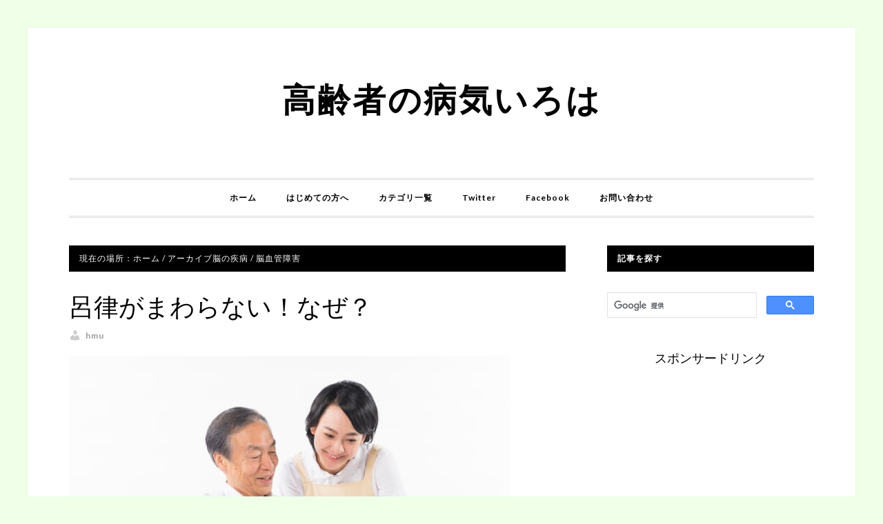

--- FILE ---
content_type: text/html; charset=UTF-8
request_url: http://koureisya-byouki-iroha.com/category/illness-of-the-brain/cerebrovascular-accident
body_size: 17401
content:
<!DOCTYPE html>
<html dir="ltr" lang="ja" prefix="og: https://ogp.me/ns#">
<head>
<meta charset="UTF-8"/>
<meta name="viewport" content="width=device-width, initial-scale=1"/>
<title>脳血管障害 - 高齢者の病気いろは</title>

		<!-- All in One SEO 4.2.9 - aioseo.com -->
		<meta name="robots" content="max-image-preview:large"/>
		<link rel="canonical" href="http://koureisya-byouki-iroha.com/category/illness-of-the-brain/cerebrovascular-accident"/>
		<meta name="generator" content="All in One SEO (AIOSEO) 4.2.9 "/>
		<script type="application/ld+json" class="aioseo-schema">
			{"@context":"https:\/\/schema.org","@graph":[{"@type":"BreadcrumbList","@id":"http:\/\/koureisya-byouki-iroha.com\/category\/illness-of-the-brain\/cerebrovascular-accident#breadcrumblist","itemListElement":[{"@type":"ListItem","@id":"http:\/\/koureisya-byouki-iroha.com\/#listItem","position":1,"item":{"@type":"WebPage","@id":"http:\/\/koureisya-byouki-iroha.com\/","name":"\u30db\u30fc\u30e0","url":"http:\/\/koureisya-byouki-iroha.com\/"},"nextItem":"http:\/\/koureisya-byouki-iroha.com\/category\/illness-of-the-brain#listItem"},{"@type":"ListItem","@id":"http:\/\/koureisya-byouki-iroha.com\/category\/illness-of-the-brain#listItem","position":2,"item":{"@type":"WebPage","@id":"http:\/\/koureisya-byouki-iroha.com\/category\/illness-of-the-brain","name":"\u8133\u306e\u75be\u75c5","url":"http:\/\/koureisya-byouki-iroha.com\/category\/illness-of-the-brain"},"nextItem":"http:\/\/koureisya-byouki-iroha.com\/category\/illness-of-the-brain\/cerebrovascular-accident#listItem","previousItem":"http:\/\/koureisya-byouki-iroha.com\/#listItem"},{"@type":"ListItem","@id":"http:\/\/koureisya-byouki-iroha.com\/category\/illness-of-the-brain\/cerebrovascular-accident#listItem","position":3,"item":{"@type":"WebPage","@id":"http:\/\/koureisya-byouki-iroha.com\/category\/illness-of-the-brain\/cerebrovascular-accident","name":"\u8133\u8840\u7ba1\u969c\u5bb3","url":"http:\/\/koureisya-byouki-iroha.com\/category\/illness-of-the-brain\/cerebrovascular-accident"},"previousItem":"http:\/\/koureisya-byouki-iroha.com\/category\/illness-of-the-brain#listItem"}]},{"@type":"CollectionPage","@id":"http:\/\/koureisya-byouki-iroha.com\/category\/illness-of-the-brain\/cerebrovascular-accident#collectionpage","url":"http:\/\/koureisya-byouki-iroha.com\/category\/illness-of-the-brain\/cerebrovascular-accident","name":"\u8133\u8840\u7ba1\u969c\u5bb3 - \u9ad8\u9f62\u8005\u306e\u75c5\u6c17\u3044\u308d\u306f","inLanguage":"ja","isPartOf":{"@id":"http:\/\/koureisya-byouki-iroha.com\/#website"},"breadcrumb":{"@id":"http:\/\/koureisya-byouki-iroha.com\/category\/illness-of-the-brain\/cerebrovascular-accident#breadcrumblist"}},{"@type":"Organization","@id":"http:\/\/koureisya-byouki-iroha.com\/#organization","name":"\u9ad8\u9f62\u8005\u306e\u75c5\u6c17\u3044\u308d\u306f","url":"http:\/\/koureisya-byouki-iroha.com\/"},{"@type":"WebSite","@id":"http:\/\/koureisya-byouki-iroha.com\/#website","url":"http:\/\/koureisya-byouki-iroha.com\/","name":"\u9ad8\u9f62\u8005\u306e\u75c5\u6c17\u3044\u308d\u306f","inLanguage":"ja","publisher":{"@id":"http:\/\/koureisya-byouki-iroha.com\/#organization"}}]}
		</script>
		<!-- All in One SEO -->

<link rel='dns-prefetch' href='//netdna.bootstrapcdn.com'/>
<link rel='dns-prefetch' href='//fonts.googleapis.com'/>
<link rel='dns-prefetch' href='//v0.wordpress.com'/>
<link rel="alternate" type="application/rss+xml" title="高齢者の病気いろは &raquo; フィード" href="http://koureisya-byouki-iroha.com/feed"/>
<link rel="alternate" type="application/rss+xml" title="高齢者の病気いろは &raquo; コメントフィード" href="http://koureisya-byouki-iroha.com/comments/feed"/>
<link rel="alternate" type="application/rss+xml" title="高齢者の病気いろは &raquo; 脳血管障害 カテゴリーのフィード" href="http://koureisya-byouki-iroha.com/category/illness-of-the-brain/cerebrovascular-accident/feed"/>
		<!-- This site uses the Google Analytics by MonsterInsights plugin v9.11.1 - Using Analytics tracking - https://www.monsterinsights.com/ -->
		<!-- Note: MonsterInsights is not currently configured on this site. The site owner needs to authenticate with Google Analytics in the MonsterInsights settings panel. -->
					<!-- No tracking code set -->
				<!-- / Google Analytics by MonsterInsights -->
		<script type="text/javascript">window._wpemojiSettings={"baseUrl":"https:\/\/s.w.org\/images\/core\/emoji\/14.0.0\/72x72\/","ext":".png","svgUrl":"https:\/\/s.w.org\/images\/core\/emoji\/14.0.0\/svg\/","svgExt":".svg","source":{"concatemoji":"http:\/\/koureisya-byouki-iroha.com\/wp-includes\/js\/wp-emoji-release.min.js?ver=6.1.9"}};!function(e,a,t){var n,r,o,i=a.createElement("canvas"),p=i.getContext&&i.getContext("2d");function s(e,t){var a=String.fromCharCode,e=(p.clearRect(0,0,i.width,i.height),p.fillText(a.apply(this,e),0,0),i.toDataURL());return p.clearRect(0,0,i.width,i.height),p.fillText(a.apply(this,t),0,0),e===i.toDataURL()}function c(e){var t=a.createElement("script");t.src=e,t.defer=t.type="text/javascript",a.getElementsByTagName("head")[0].appendChild(t)}for(o=Array("flag","emoji"),t.supports={everything:!0,everythingExceptFlag:!0},r=0;r<o.length;r++)t.supports[o[r]]=function(e){if(p&&p.fillText)switch(p.textBaseline="top",p.font="600 32px Arial",e){case"flag":return s([127987,65039,8205,9895,65039],[127987,65039,8203,9895,65039])?!1:!s([55356,56826,55356,56819],[55356,56826,8203,55356,56819])&&!s([55356,57332,56128,56423,56128,56418,56128,56421,56128,56430,56128,56423,56128,56447],[55356,57332,8203,56128,56423,8203,56128,56418,8203,56128,56421,8203,56128,56430,8203,56128,56423,8203,56128,56447]);case"emoji":return!s([129777,127995,8205,129778,127999],[129777,127995,8203,129778,127999])}return!1}(o[r]),t.supports.everything=t.supports.everything&&t.supports[o[r]],"flag"!==o[r]&&(t.supports.everythingExceptFlag=t.supports.everythingExceptFlag&&t.supports[o[r]]);t.supports.everythingExceptFlag=t.supports.everythingExceptFlag&&!t.supports.flag,t.DOMReady=!1,t.readyCallback=function(){t.DOMReady=!0},t.supports.everything||(n=function(){t.readyCallback()},a.addEventListener?(a.addEventListener("DOMContentLoaded",n,!1),e.addEventListener("load",n,!1)):(e.attachEvent("onload",n),a.attachEvent("onreadystatechange",function(){"complete"===a.readyState&&t.readyCallback()})),(e=t.source||{}).concatemoji?c(e.concatemoji):e.wpemoji&&e.twemoji&&(c(e.twemoji),c(e.wpemoji)))}(window,document,window._wpemojiSettings);</script>
<style type="text/css">
img.wp-smiley,
img.emoji {
	display: inline !important;
	border: none !important;
	box-shadow: none !important;
	height: 1em !important;
	width: 1em !important;
	margin: 0 0.07em !important;
	vertical-align: -0.1em !important;
	background: none !important;
	padding: 0 !important;
}
</style>
	<link rel='stylesheet' id='daily-dish-pro-theme-css' href='http://koureisya-byouki-iroha.com/wp-content/themes/daily-dish-pro/style.css,qver=1.0.2.pagespeed.ce.GFHEFpnLYo.css' type='text/css' media='all'/>
<link rel='stylesheet' id='wp-block-library-css' href='http://koureisya-byouki-iroha.com/wp-includes/css/dist/block-library/style.min.css,qver=6.1.9.pagespeed.ce.6uZxGWmKTD.css' type='text/css' media='all'/>
<style id='wp-block-library-inline-css' type='text/css'>
.has-text-align-justify{text-align:justify;}
</style>
<link rel='stylesheet' id='mediaelement-css' href='http://koureisya-byouki-iroha.com/wp-includes/js/mediaelement/mediaelementplayer-legacy.min.css,qver=4.2.17.pagespeed.ce.Kw3X7s6gO0.css' type='text/css' media='all'/>
<link rel='stylesheet' id='wp-mediaelement-css' href='http://koureisya-byouki-iroha.com/wp-includes/js/mediaelement/wp-mediaelement.min.css,qver=6.1.9.pagespeed.ce.6pWCdrfeRU.css' type='text/css' media='all'/>
<link rel='stylesheet' id='classic-theme-styles-css' href='http://koureisya-byouki-iroha.com/wp-includes/css/classic-themes.min.css,qver=1.pagespeed.ce.leiR8o5Eqb.css' type='text/css' media='all'/>
<style id='global-styles-inline-css' type='text/css'>
body{--wp--preset--color--black: #000000;--wp--preset--color--cyan-bluish-gray: #abb8c3;--wp--preset--color--white: #ffffff;--wp--preset--color--pale-pink: #f78da7;--wp--preset--color--vivid-red: #cf2e2e;--wp--preset--color--luminous-vivid-orange: #ff6900;--wp--preset--color--luminous-vivid-amber: #fcb900;--wp--preset--color--light-green-cyan: #7bdcb5;--wp--preset--color--vivid-green-cyan: #00d084;--wp--preset--color--pale-cyan-blue: #8ed1fc;--wp--preset--color--vivid-cyan-blue: #0693e3;--wp--preset--color--vivid-purple: #9b51e0;--wp--preset--gradient--vivid-cyan-blue-to-vivid-purple: linear-gradient(135deg,rgba(6,147,227,1) 0%,rgb(155,81,224) 100%);--wp--preset--gradient--light-green-cyan-to-vivid-green-cyan: linear-gradient(135deg,rgb(122,220,180) 0%,rgb(0,208,130) 100%);--wp--preset--gradient--luminous-vivid-amber-to-luminous-vivid-orange: linear-gradient(135deg,rgba(252,185,0,1) 0%,rgba(255,105,0,1) 100%);--wp--preset--gradient--luminous-vivid-orange-to-vivid-red: linear-gradient(135deg,rgba(255,105,0,1) 0%,rgb(207,46,46) 100%);--wp--preset--gradient--very-light-gray-to-cyan-bluish-gray: linear-gradient(135deg,rgb(238,238,238) 0%,rgb(169,184,195) 100%);--wp--preset--gradient--cool-to-warm-spectrum: linear-gradient(135deg,rgb(74,234,220) 0%,rgb(151,120,209) 20%,rgb(207,42,186) 40%,rgb(238,44,130) 60%,rgb(251,105,98) 80%,rgb(254,248,76) 100%);--wp--preset--gradient--blush-light-purple: linear-gradient(135deg,rgb(255,206,236) 0%,rgb(152,150,240) 100%);--wp--preset--gradient--blush-bordeaux: linear-gradient(135deg,rgb(254,205,165) 0%,rgb(254,45,45) 50%,rgb(107,0,62) 100%);--wp--preset--gradient--luminous-dusk: linear-gradient(135deg,rgb(255,203,112) 0%,rgb(199,81,192) 50%,rgb(65,88,208) 100%);--wp--preset--gradient--pale-ocean: linear-gradient(135deg,rgb(255,245,203) 0%,rgb(182,227,212) 50%,rgb(51,167,181) 100%);--wp--preset--gradient--electric-grass: linear-gradient(135deg,rgb(202,248,128) 0%,rgb(113,206,126) 100%);--wp--preset--gradient--midnight: linear-gradient(135deg,rgb(2,3,129) 0%,rgb(40,116,252) 100%);--wp--preset--duotone--dark-grayscale: url('#wp-duotone-dark-grayscale');--wp--preset--duotone--grayscale: url('#wp-duotone-grayscale');--wp--preset--duotone--purple-yellow: url('#wp-duotone-purple-yellow');--wp--preset--duotone--blue-red: url('#wp-duotone-blue-red');--wp--preset--duotone--midnight: url('#wp-duotone-midnight');--wp--preset--duotone--magenta-yellow: url('#wp-duotone-magenta-yellow');--wp--preset--duotone--purple-green: url('#wp-duotone-purple-green');--wp--preset--duotone--blue-orange: url('#wp-duotone-blue-orange');--wp--preset--font-size--small: 13px;--wp--preset--font-size--medium: 20px;--wp--preset--font-size--large: 36px;--wp--preset--font-size--x-large: 42px;--wp--preset--spacing--20: 0.44rem;--wp--preset--spacing--30: 0.67rem;--wp--preset--spacing--40: 1rem;--wp--preset--spacing--50: 1.5rem;--wp--preset--spacing--60: 2.25rem;--wp--preset--spacing--70: 3.38rem;--wp--preset--spacing--80: 5.06rem;}:where(.is-layout-flex){gap: 0.5em;}body .is-layout-flow > .alignleft{float: left;margin-inline-start: 0;margin-inline-end: 2em;}body .is-layout-flow > .alignright{float: right;margin-inline-start: 2em;margin-inline-end: 0;}body .is-layout-flow > .aligncenter{margin-left: auto !important;margin-right: auto !important;}body .is-layout-constrained > .alignleft{float: left;margin-inline-start: 0;margin-inline-end: 2em;}body .is-layout-constrained > .alignright{float: right;margin-inline-start: 2em;margin-inline-end: 0;}body .is-layout-constrained > .aligncenter{margin-left: auto !important;margin-right: auto !important;}body .is-layout-constrained > :where(:not(.alignleft):not(.alignright):not(.alignfull)){max-width: var(--wp--style--global--content-size);margin-left: auto !important;margin-right: auto !important;}body .is-layout-constrained > .alignwide{max-width: var(--wp--style--global--wide-size);}body .is-layout-flex{display: flex;}body .is-layout-flex{flex-wrap: wrap;align-items: center;}body .is-layout-flex > *{margin: 0;}:where(.wp-block-columns.is-layout-flex){gap: 2em;}.has-black-color{color: var(--wp--preset--color--black) !important;}.has-cyan-bluish-gray-color{color: var(--wp--preset--color--cyan-bluish-gray) !important;}.has-white-color{color: var(--wp--preset--color--white) !important;}.has-pale-pink-color{color: var(--wp--preset--color--pale-pink) !important;}.has-vivid-red-color{color: var(--wp--preset--color--vivid-red) !important;}.has-luminous-vivid-orange-color{color: var(--wp--preset--color--luminous-vivid-orange) !important;}.has-luminous-vivid-amber-color{color: var(--wp--preset--color--luminous-vivid-amber) !important;}.has-light-green-cyan-color{color: var(--wp--preset--color--light-green-cyan) !important;}.has-vivid-green-cyan-color{color: var(--wp--preset--color--vivid-green-cyan) !important;}.has-pale-cyan-blue-color{color: var(--wp--preset--color--pale-cyan-blue) !important;}.has-vivid-cyan-blue-color{color: var(--wp--preset--color--vivid-cyan-blue) !important;}.has-vivid-purple-color{color: var(--wp--preset--color--vivid-purple) !important;}.has-black-background-color{background-color: var(--wp--preset--color--black) !important;}.has-cyan-bluish-gray-background-color{background-color: var(--wp--preset--color--cyan-bluish-gray) !important;}.has-white-background-color{background-color: var(--wp--preset--color--white) !important;}.has-pale-pink-background-color{background-color: var(--wp--preset--color--pale-pink) !important;}.has-vivid-red-background-color{background-color: var(--wp--preset--color--vivid-red) !important;}.has-luminous-vivid-orange-background-color{background-color: var(--wp--preset--color--luminous-vivid-orange) !important;}.has-luminous-vivid-amber-background-color{background-color: var(--wp--preset--color--luminous-vivid-amber) !important;}.has-light-green-cyan-background-color{background-color: var(--wp--preset--color--light-green-cyan) !important;}.has-vivid-green-cyan-background-color{background-color: var(--wp--preset--color--vivid-green-cyan) !important;}.has-pale-cyan-blue-background-color{background-color: var(--wp--preset--color--pale-cyan-blue) !important;}.has-vivid-cyan-blue-background-color{background-color: var(--wp--preset--color--vivid-cyan-blue) !important;}.has-vivid-purple-background-color{background-color: var(--wp--preset--color--vivid-purple) !important;}.has-black-border-color{border-color: var(--wp--preset--color--black) !important;}.has-cyan-bluish-gray-border-color{border-color: var(--wp--preset--color--cyan-bluish-gray) !important;}.has-white-border-color{border-color: var(--wp--preset--color--white) !important;}.has-pale-pink-border-color{border-color: var(--wp--preset--color--pale-pink) !important;}.has-vivid-red-border-color{border-color: var(--wp--preset--color--vivid-red) !important;}.has-luminous-vivid-orange-border-color{border-color: var(--wp--preset--color--luminous-vivid-orange) !important;}.has-luminous-vivid-amber-border-color{border-color: var(--wp--preset--color--luminous-vivid-amber) !important;}.has-light-green-cyan-border-color{border-color: var(--wp--preset--color--light-green-cyan) !important;}.has-vivid-green-cyan-border-color{border-color: var(--wp--preset--color--vivid-green-cyan) !important;}.has-pale-cyan-blue-border-color{border-color: var(--wp--preset--color--pale-cyan-blue) !important;}.has-vivid-cyan-blue-border-color{border-color: var(--wp--preset--color--vivid-cyan-blue) !important;}.has-vivid-purple-border-color{border-color: var(--wp--preset--color--vivid-purple) !important;}.has-vivid-cyan-blue-to-vivid-purple-gradient-background{background: var(--wp--preset--gradient--vivid-cyan-blue-to-vivid-purple) !important;}.has-light-green-cyan-to-vivid-green-cyan-gradient-background{background: var(--wp--preset--gradient--light-green-cyan-to-vivid-green-cyan) !important;}.has-luminous-vivid-amber-to-luminous-vivid-orange-gradient-background{background: var(--wp--preset--gradient--luminous-vivid-amber-to-luminous-vivid-orange) !important;}.has-luminous-vivid-orange-to-vivid-red-gradient-background{background: var(--wp--preset--gradient--luminous-vivid-orange-to-vivid-red) !important;}.has-very-light-gray-to-cyan-bluish-gray-gradient-background{background: var(--wp--preset--gradient--very-light-gray-to-cyan-bluish-gray) !important;}.has-cool-to-warm-spectrum-gradient-background{background: var(--wp--preset--gradient--cool-to-warm-spectrum) !important;}.has-blush-light-purple-gradient-background{background: var(--wp--preset--gradient--blush-light-purple) !important;}.has-blush-bordeaux-gradient-background{background: var(--wp--preset--gradient--blush-bordeaux) !important;}.has-luminous-dusk-gradient-background{background: var(--wp--preset--gradient--luminous-dusk) !important;}.has-pale-ocean-gradient-background{background: var(--wp--preset--gradient--pale-ocean) !important;}.has-electric-grass-gradient-background{background: var(--wp--preset--gradient--electric-grass) !important;}.has-midnight-gradient-background{background: var(--wp--preset--gradient--midnight) !important;}.has-small-font-size{font-size: var(--wp--preset--font-size--small) !important;}.has-medium-font-size{font-size: var(--wp--preset--font-size--medium) !important;}.has-large-font-size{font-size: var(--wp--preset--font-size--large) !important;}.has-x-large-font-size{font-size: var(--wp--preset--font-size--x-large) !important;}
.wp-block-navigation a:where(:not(.wp-element-button)){color: inherit;}
:where(.wp-block-columns.is-layout-flex){gap: 2em;}
.wp-block-pullquote{font-size: 1.5em;line-height: 1.6;}
</style>
<link rel='stylesheet' id='contact-form-7-css' href='http://koureisya-byouki-iroha.com/wp-content/plugins/contact-form-7/includes/css/styles.css,qver=5.7.2.pagespeed.ce.RDoAg3krHK.css' type='text/css' media='all'/>
<link rel='stylesheet' id='font-awesome-css' href='//netdna.bootstrapcdn.com/font-awesome/4.1.0/css/font-awesome.css' type='text/css' media='screen'/>
<link rel='stylesheet' id='toc-screen-css' href='http://koureisya-byouki-iroha.com/wp-content/plugins/table-of-contents-plus/screen.min.css,qver=2212.pagespeed.ce.w2pUIxA01D.css' type='text/css' media='all'/>
<link rel='stylesheet' id='dashicons-css' href='http://koureisya-byouki-iroha.com/wp-includes/css/dashicons.min.css,qver=6.1.9.pagespeed.ce.1o1r9RkWnY.css' type='text/css' media='all'/>
<link rel='stylesheet' id='daily-dish-google-fonts-css' href='//fonts.googleapis.com/css?family=Alice%7CLato%3A400%2C700%2C900&#038;ver=1.0.2' type='text/css' media='all'/>
<link rel='stylesheet' id='jetpack_css-css' href='http://koureisya-byouki-iroha.com/wp-content/plugins/jetpack/css/jetpack.css,qver=11.7.3.pagespeed.ce.HLvyEZjiPs.css' type='text/css' media='all'/>
<script type='text/javascript' src='http://koureisya-byouki-iroha.com/wp-includes/js/jquery/jquery.min.js,qver=3.6.1.pagespeed.jm.YeQrVmZKn4.js' id='jquery-core-js'></script>
<script type='text/javascript' src='http://koureisya-byouki-iroha.com/wp-includes/js/jquery/jquery-migrate.min.js,qver=3.3.2.pagespeed.jm.Ws-UgblvVg.js' id='jquery-migrate-js'></script>
<script type='text/javascript' id='daily-dish-responsive-menu-js'>//<![CDATA[
jQuery(function($){$(".nav-primary .genesis-nav-menu, .nav-secondary .genesis-nav-menu").addClass("responsive-menu").before('<div class="responsive-menu-icon"></div>');$(".responsive-menu-icon").click(function(){$(this).next(".nav-primary .genesis-nav-menu, .nav-secondary .genesis-nav-menu").slideToggle();});$(window).resize(function(){if(window.innerWidth>768){$(".nav-primary .genesis-nav-menu, .nav-secondary .genesis-nav-menu, nav .sub-menu").removeAttr("style");$(".responsive-menu > .menu-item").removeClass("menu-open");}});$(".responsive-menu > .menu-item").click(function(event){if(event.target!==this)return;$(this).find(".sub-menu:first").slideToggle(function(){$(this).parent().toggleClass("menu-open");});});});
//]]></script>
<link rel="https://api.w.org/" href="http://koureisya-byouki-iroha.com/wp-json/"/><link rel="alternate" type="application/json" href="http://koureisya-byouki-iroha.com/wp-json/wp/v2/categories/156"/><link rel="EditURI" type="application/rsd+xml" title="RSD" href="http://koureisya-byouki-iroha.com/xmlrpc.php?rsd"/>
<link rel="wlwmanifest" type="application/wlwmanifest+xml" href="http://koureisya-byouki-iroha.com/wp-includes/wlwmanifest.xml"/>
<meta name="generator" content="WordPress 6.1.9"/>

<style>
.scroll-back-to-top-wrapper {
    position: fixed;
	opacity: 0;
	visibility: hidden;
	overflow: hidden;
	text-align: center;
	z-index: 99999999;
    background-color: #777777;
	color: #eeeeee;
	width: 60px;
	height: 38px;
	line-height: 38px;
	right: 15px;
	bottom: 15px;
	padding-top: 2px;
	border-top-left-radius: 10px;
	border-top-right-radius: 10px;
	border-bottom-right-radius: 10px;
	border-bottom-left-radius: 10px;
	-webkit-transition: all 0.5s ease-in-out;
	-moz-transition: all 0.5s ease-in-out;
	-ms-transition: all 0.5s ease-in-out;
	-o-transition: all 0.5s ease-in-out;
	transition: all 0.5s ease-in-out;
}
.scroll-back-to-top-wrapper:hover {
	background-color: #888888;
  color: #eeeeee;
}
.scroll-back-to-top-wrapper.show {
    visibility:visible;
    cursor:pointer;
	opacity: 0.8;
}
.scroll-back-to-top-wrapper i.fa {
	line-height: inherit;
}
.scroll-back-to-top-wrapper .fa-lg {
	vertical-align: 0;
}
</style><style type="text/css">div#toc_container {width: 100%;}div#toc_container ul li {font-size: 90%;}</style>	<style>img#wpstats{display:none}</style>
		<link rel="pingback" href="http://koureisya-byouki-iroha.com/xmlrpc.php"/>

<!-- BEGIN: WP Social Bookmarking Light HEAD -->


<script>(function(d,s,id){var js,fjs=d.getElementsByTagName(s)[0];if(d.getElementById(id))return;js=d.createElement(s);js.id=id;js.src="//connect.facebook.net/en_US/sdk.js#xfbml=1&version=v2.7";fjs.parentNode.insertBefore(js,fjs);}(document,'script','facebook-jssdk'));</script>

<style type="text/css">
    .wp_social_bookmarking_light{
    border: 0 !important;
    padding: 10px 0 20px 0 !important;
    margin: 0 !important;
}
.wp_social_bookmarking_light div{
    float: left !important;
    border: 0 !important;
    padding: 0 !important;
    margin: 0 5px 0px 0 !important;
    min-height: 30px !important;
    line-height: 18px !important;
    text-indent: 0 !important;
}
.wp_social_bookmarking_light img{
    border: 0 !important;
    padding: 0;
    margin: 0;
    vertical-align: top !important;
}
.wp_social_bookmarking_light_clear{
    clear: both !important;
}
#fb-root{
    display: none;
}
.wsbl_twitter{
    width: 100px;
}
.wsbl_facebook_like iframe{
    max-width: none !important;
}
</style>
<!-- END: WP Social Bookmarking Light HEAD -->
<style type="text/css">.broken_link, a.broken_link {
	text-decoration: line-through;
}</style><style type="text/css" id="custom-background-css">
body.custom-background { background-color: #efffe8; }
</style>
	<link rel="icon" href="http://koureisya-byouki-iroha.com/wp-content/uploads/2017/12/xcropped-886793-32x32.png.pagespeed.ic.7cjb_W7c9_.webp" sizes="32x32"/>
<link rel="icon" href="http://koureisya-byouki-iroha.com/wp-content/uploads/2017/12/xcropped-886793-192x192.png.pagespeed.ic.m822YDyKLl.webp" sizes="192x192"/>
<link rel="apple-touch-icon" href="http://koureisya-byouki-iroha.com/wp-content/uploads/2017/12/xcropped-886793-180x180.png.pagespeed.ic.PHdPEBvlDM.webp"/>
<meta name="msapplication-TileImage" content="http://koureisya-byouki-iroha.com/wp-content/uploads/2017/12/cropped-886793-270x270.png"/>
</head>
<body class="archive category category-cerebrovascular-accident category-156 custom-background header-full-width content-sidebar genesis-breadcrumbs-visible genesis-footer-widgets-hidden" itemscope itemtype="https://schema.org/WebPage"><svg xmlns="http://www.w3.org/2000/svg" viewBox="0 0 0 0" width="0" height="0" focusable="false" role="none" style="visibility: hidden; position: absolute; left: -9999px; overflow: hidden;"><defs><filter id="wp-duotone-dark-grayscale"><feColorMatrix color-interpolation-filters="sRGB" type="matrix" values=" .299 .587 .114 0 0 .299 .587 .114 0 0 .299 .587 .114 0 0 .299 .587 .114 0 0 "/><feComponentTransfer color-interpolation-filters="sRGB"><feFuncR type="table" tableValues="0 0.49803921568627"/><feFuncG type="table" tableValues="0 0.49803921568627"/><feFuncB type="table" tableValues="0 0.49803921568627"/><feFuncA type="table" tableValues="1 1"/></feComponentTransfer><feComposite in2="SourceGraphic" operator="in"/></filter></defs></svg><svg xmlns="http://www.w3.org/2000/svg" viewBox="0 0 0 0" width="0" height="0" focusable="false" role="none" style="visibility: hidden; position: absolute; left: -9999px; overflow: hidden;"><defs><filter id="wp-duotone-grayscale"><feColorMatrix color-interpolation-filters="sRGB" type="matrix" values=" .299 .587 .114 0 0 .299 .587 .114 0 0 .299 .587 .114 0 0 .299 .587 .114 0 0 "/><feComponentTransfer color-interpolation-filters="sRGB"><feFuncR type="table" tableValues="0 1"/><feFuncG type="table" tableValues="0 1"/><feFuncB type="table" tableValues="0 1"/><feFuncA type="table" tableValues="1 1"/></feComponentTransfer><feComposite in2="SourceGraphic" operator="in"/></filter></defs></svg><svg xmlns="http://www.w3.org/2000/svg" viewBox="0 0 0 0" width="0" height="0" focusable="false" role="none" style="visibility: hidden; position: absolute; left: -9999px; overflow: hidden;"><defs><filter id="wp-duotone-purple-yellow"><feColorMatrix color-interpolation-filters="sRGB" type="matrix" values=" .299 .587 .114 0 0 .299 .587 .114 0 0 .299 .587 .114 0 0 .299 .587 .114 0 0 "/><feComponentTransfer color-interpolation-filters="sRGB"><feFuncR type="table" tableValues="0.54901960784314 0.98823529411765"/><feFuncG type="table" tableValues="0 1"/><feFuncB type="table" tableValues="0.71764705882353 0.25490196078431"/><feFuncA type="table" tableValues="1 1"/></feComponentTransfer><feComposite in2="SourceGraphic" operator="in"/></filter></defs></svg><svg xmlns="http://www.w3.org/2000/svg" viewBox="0 0 0 0" width="0" height="0" focusable="false" role="none" style="visibility: hidden; position: absolute; left: -9999px; overflow: hidden;"><defs><filter id="wp-duotone-blue-red"><feColorMatrix color-interpolation-filters="sRGB" type="matrix" values=" .299 .587 .114 0 0 .299 .587 .114 0 0 .299 .587 .114 0 0 .299 .587 .114 0 0 "/><feComponentTransfer color-interpolation-filters="sRGB"><feFuncR type="table" tableValues="0 1"/><feFuncG type="table" tableValues="0 0.27843137254902"/><feFuncB type="table" tableValues="0.5921568627451 0.27843137254902"/><feFuncA type="table" tableValues="1 1"/></feComponentTransfer><feComposite in2="SourceGraphic" operator="in"/></filter></defs></svg><svg xmlns="http://www.w3.org/2000/svg" viewBox="0 0 0 0" width="0" height="0" focusable="false" role="none" style="visibility: hidden; position: absolute; left: -9999px; overflow: hidden;"><defs><filter id="wp-duotone-midnight"><feColorMatrix color-interpolation-filters="sRGB" type="matrix" values=" .299 .587 .114 0 0 .299 .587 .114 0 0 .299 .587 .114 0 0 .299 .587 .114 0 0 "/><feComponentTransfer color-interpolation-filters="sRGB"><feFuncR type="table" tableValues="0 0"/><feFuncG type="table" tableValues="0 0.64705882352941"/><feFuncB type="table" tableValues="0 1"/><feFuncA type="table" tableValues="1 1"/></feComponentTransfer><feComposite in2="SourceGraphic" operator="in"/></filter></defs></svg><svg xmlns="http://www.w3.org/2000/svg" viewBox="0 0 0 0" width="0" height="0" focusable="false" role="none" style="visibility: hidden; position: absolute; left: -9999px; overflow: hidden;"><defs><filter id="wp-duotone-magenta-yellow"><feColorMatrix color-interpolation-filters="sRGB" type="matrix" values=" .299 .587 .114 0 0 .299 .587 .114 0 0 .299 .587 .114 0 0 .299 .587 .114 0 0 "/><feComponentTransfer color-interpolation-filters="sRGB"><feFuncR type="table" tableValues="0.78039215686275 1"/><feFuncG type="table" tableValues="0 0.94901960784314"/><feFuncB type="table" tableValues="0.35294117647059 0.47058823529412"/><feFuncA type="table" tableValues="1 1"/></feComponentTransfer><feComposite in2="SourceGraphic" operator="in"/></filter></defs></svg><svg xmlns="http://www.w3.org/2000/svg" viewBox="0 0 0 0" width="0" height="0" focusable="false" role="none" style="visibility: hidden; position: absolute; left: -9999px; overflow: hidden;"><defs><filter id="wp-duotone-purple-green"><feColorMatrix color-interpolation-filters="sRGB" type="matrix" values=" .299 .587 .114 0 0 .299 .587 .114 0 0 .299 .587 .114 0 0 .299 .587 .114 0 0 "/><feComponentTransfer color-interpolation-filters="sRGB"><feFuncR type="table" tableValues="0.65098039215686 0.40392156862745"/><feFuncG type="table" tableValues="0 1"/><feFuncB type="table" tableValues="0.44705882352941 0.4"/><feFuncA type="table" tableValues="1 1"/></feComponentTransfer><feComposite in2="SourceGraphic" operator="in"/></filter></defs></svg><svg xmlns="http://www.w3.org/2000/svg" viewBox="0 0 0 0" width="0" height="0" focusable="false" role="none" style="visibility: hidden; position: absolute; left: -9999px; overflow: hidden;"><defs><filter id="wp-duotone-blue-orange"><feColorMatrix color-interpolation-filters="sRGB" type="matrix" values=" .299 .587 .114 0 0 .299 .587 .114 0 0 .299 .587 .114 0 0 .299 .587 .114 0 0 "/><feComponentTransfer color-interpolation-filters="sRGB"><feFuncR type="table" tableValues="0.098039215686275 1"/><feFuncG type="table" tableValues="0 0.66274509803922"/><feFuncB type="table" tableValues="0.84705882352941 0.41960784313725"/><feFuncA type="table" tableValues="1 1"/></feComponentTransfer><feComposite in2="SourceGraphic" operator="in"/></filter></defs></svg><div class="site-container"><header class="site-header" itemscope itemtype="https://schema.org/WPHeader"><div class="wrap"><div class="title-area"><p class="site-title" itemprop="headline"><a href="http://koureisya-byouki-iroha.com/">高齢者の病気いろは</a></p></div></div></header><nav class="nav-primary" aria-label="メイン" itemscope itemtype="https://schema.org/SiteNavigationElement"><div class="wrap"><ul id="menu-%e3%83%a1%e3%82%a4%e3%83%b3" class="menu genesis-nav-menu menu-primary"><li id="menu-item-21" class="menu-item menu-item-type-custom menu-item-object-custom menu-item-home menu-item-21"><a href="http://koureisya-byouki-iroha.com/" itemprop="url"><span itemprop="name">ホーム</span></a></li>
<li id="menu-item-23" class="menu-item menu-item-type-post_type menu-item-object-page menu-item-23"><a href="http://koureisya-byouki-iroha.com/%e3%81%af%e3%81%98%e3%82%81%e3%81%a6%e3%81%ae%e6%96%b9%e3%81%b8" itemprop="url"><span itemprop="name">はじめての方へ</span></a></li>
<li id="menu-item-24" class="menu-item menu-item-type-post_type menu-item-object-page menu-item-24"><a href="http://koureisya-byouki-iroha.com/sitemap" itemprop="url"><span itemprop="name">カテゴリ一覧</span></a></li>
<li id="menu-item-25" class="menu-item menu-item-type-custom menu-item-object-custom menu-item-25"><a href="https://twitter.com/koureisyabyouki" itemprop="url"><span itemprop="name">Twitter</span></a></li>
<li id="menu-item-26" class="menu-item menu-item-type-custom menu-item-object-custom menu-item-26"><a href="https://www.facebook.com/pages/%E9%AB%98%E9%BD%A2%E8%80%85%E3%81%AE%E7%97%85%E6%B0%97%E3%81%84%E3%82%8D%E3%81%AF/501052150046893" itemprop="url"><span itemprop="name">Facebook</span></a></li>
<li id="menu-item-22" class="menu-item menu-item-type-post_type menu-item-object-page menu-item-has-children menu-item-22"><a href="http://koureisya-byouki-iroha.com/%e3%81%8a%e5%95%8f%e3%81%84%e5%90%88%e3%82%8f%e3%81%9b" itemprop="url"><span itemprop="name">お問い合わせ</span></a>
<ul class="sub-menu">
	<li id="menu-item-2485" class="menu-item menu-item-type-post_type menu-item-object-page menu-item-2485"><a href="http://koureisya-byouki-iroha.com/%e3%81%8a%e5%95%8f%e3%81%84%e5%90%88%e3%82%8f%e3%81%9b/%e5%85%8d%e8%b2%ac%e4%ba%8b%e9%a0%85%e3%83%bb%e7%9f%a5%e7%9a%84%e8%b2%a1%e7%94%a3%e6%a8%a9" itemprop="url"><span itemprop="name">免責事項・知的財産権</span></a></li>
</ul>
</li>
</ul></div></nav><div class="site-inner"><div class="content-sidebar-wrap"><main class="content"><div class="breadcrumb" itemscope itemtype="https://schema.org/BreadcrumbList">現在の場所：<span class="breadcrumb-link-wrap" itemprop="itemListElement" itemscope itemtype="https://schema.org/ListItem"><a class="breadcrumb-link" href="http://koureisya-byouki-iroha.com/" itemprop="item"><span class="breadcrumb-link-text-wrap" itemprop="name">ホーム</span></a><meta itemprop="position" content="1"></span> <span aria-label="breadcrumb separator">/</span> アーカイブ<span class="breadcrumb-link-wrap" itemprop="itemListElement" itemscope itemtype="https://schema.org/ListItem"><a class="breadcrumb-link" href="http://koureisya-byouki-iroha.com/category/illness-of-the-brain" itemprop="item"><span class="breadcrumb-link-text-wrap" itemprop="name">脳の疾病</span></a><meta itemprop="position" content="2"></span> <span aria-label="breadcrumb separator">/</span> 脳血管障害</div><article class="post-4284 post type-post status-publish format-standard has-post-thumbnail category-illness-of-the-brain category-brain-infarction category-cerebrovascular-accident tag-676 entry" aria-label="呂律がまわらない！なぜ？" itemscope itemtype="https://schema.org/CreativeWork"><header class="entry-header"><h2 class="entry-title" itemprop="headline"><a class="entry-title-link" rel="bookmark" href="http://koureisya-byouki-iroha.com/roretsugamawaranai-4284.html">呂律がまわらない！なぜ？</a></h2>
<p class="entry-meta"><span class="entry-author" itemprop="author" itemscope itemtype="https://schema.org/Person"><a href="http://koureisya-byouki-iroha.com/user/hmu" class="entry-author-link" rel="author" itemprop="url"><span class="entry-author-name" itemprop="name">hmu</span></a></span> </p></header><div class="entry-content" itemprop="text"><p><a href="http://koureisya-byouki-iroha.com/roretsugamawaranai-4284.html"></a><a href="http://koureisya-byouki-iroha.com/roretsugamawaranai-4284.html"><img decoding="async" class="alignnone wp-image-4285 size-full" src="http://koureisya-byouki-iroha.com/wp-content/uploads/2017/08/xba53af01681a9f3d85f8a8b7cc02fd33_s.jpg.pagespeed.ic.__YggLxsfD.webp" alt="roretsugamawaranai" width="640" height="427" srcset="http://koureisya-byouki-iroha.com/wp-content/uploads/2017/08/xba53af01681a9f3d85f8a8b7cc02fd33_s.jpg.pagespeed.ic.__YggLxsfD.webp 640w, http://koureisya-byouki-iroha.com/wp-content/uploads/2017/08/xba53af01681a9f3d85f8a8b7cc02fd33_s-300x200.jpg.pagespeed.ic.sms8WGzIdT.webp 300w" sizes="(max-width: 640px) 100vw, 640px"/></a></p>
<p><span style="color: #ff6600;"><strong>呂律がまわらない </strong></span>状態は、言語障害、構音障害あるいはろれつ障害などといわれます。呂律がまわらなくなるのは、口元の運動機能低下、口元の筋肉や神経に異常がある場合、発言機構の機能不全などが考えられます。</p>
<p>筋肉や神経が正常でも呂律がまわらない場合は、脳障害（左大脳）の可能性が示唆されます。</p>
<hr/>
<p> <a href="http://koureisya-byouki-iroha.com/roretsugamawaranai-4284.html" title="[もっと読む...] &laquo;呂律がまわらない！なぜ？&raquo;" class="more-link">続きはこちら &raquo; &raquo; </a></p>
</div><footer class="entry-footer"><p class="entry-meta"><span class="entry-categories">Filed Under: <a href="http://koureisya-byouki-iroha.com/category/illness-of-the-brain" rel="category tag">脳の疾病</a>, <a href="http://koureisya-byouki-iroha.com/category/illness-of-the-brain/brain-infarction" rel="category tag">脳梗塞</a>, <a href="http://koureisya-byouki-iroha.com/category/illness-of-the-brain/cerebrovascular-accident" rel="category tag">脳血管障害</a></span> <span class="entry-tags">関連タグ：<a href="http://koureisya-byouki-iroha.com/tag/%e5%91%82%e5%be%8b%e3%81%8c%e3%81%be%e3%82%8f%e3%82%89%e3%81%aa%e3%81%84" rel="tag">呂律がまわらない</a></span></p></footer></article><article class="post-1014 post type-post status-publish format-standard has-post-thumbnail category-cerebrovascular-accident tag-157 entry" aria-label="脳血管障害とは" itemscope itemtype="https://schema.org/CreativeWork"><header class="entry-header"><h2 class="entry-title" itemprop="headline"><a class="entry-title-link" rel="bookmark" href="http://koureisya-byouki-iroha.com/noukekkansyougai-1014.html">脳血管障害とは</a></h2>
<p class="entry-meta"><span class="entry-author" itemprop="author" itemscope itemtype="https://schema.org/Person"><a href="http://koureisya-byouki-iroha.com/user/sai" class="entry-author-link" rel="author" itemprop="url"><span class="entry-author-name" itemprop="name">sai</span></a></span> </p></header><div class="entry-content" itemprop="text"><p><a href="http://koureisya-byouki-iroha.com/noukekkansyougai-1014.html" rel="attachment wp-att-1142"><img decoding="async" loading="lazy" class="alignnone size-full wp-image-1142" src="http://koureisya-byouki-iroha.com/wp-content/uploads/2015/12/f508351987ef20a97a5b491842b92213_s.jpg" alt="noukekkansyougai" width="640" height="427" srcset="http://koureisya-byouki-iroha.com/wp-content/uploads/2015/12/f508351987ef20a97a5b491842b92213_s.jpg 640w, http://koureisya-byouki-iroha.com/wp-content/uploads/2015/12/f508351987ef20a97a5b491842b92213_s-300x200.jpg 300w" sizes="(max-width: 640px) 100vw, 640px"/></a></p>
<p><span style="color: #ff6600;"><strong>脳血管障害 </strong></span>とは脳の血管に異常が生じることが原因で起こる病気の総称で、脳卒中とほぼ同じ意味です。脳血管障害にはたくさんの病気が含まれますが、特に脳出血、くも膜下出血、脳梗塞、ＴＩＡの４つを意味して使用されることが多いです。</p>
<p>この項では特に血管が破れて出血することで発症する脳出血とくも膜下出血について説明します。</p>
<hr/>
<p> <a href="http://koureisya-byouki-iroha.com/noukekkansyougai-1014.html" title="[もっと読む...] &laquo;脳血管障害とは&raquo;" class="more-link">続きはこちら &raquo; &raquo; </a></p>
</div><footer class="entry-footer"><p class="entry-meta"><span class="entry-categories">Filed Under: <a href="http://koureisya-byouki-iroha.com/category/illness-of-the-brain/cerebrovascular-accident" rel="category tag">脳血管障害</a></span> <span class="entry-tags">関連タグ：<a href="http://koureisya-byouki-iroha.com/tag/%e8%84%b3%e8%a1%80%e7%ae%a1%e9%9a%9c%e5%ae%b3" rel="tag">脳血管障害</a></span></p></footer></article></main><aside class="sidebar sidebar-primary widget-area" role="complementary" aria-label="最初のサイドバー" itemscope itemtype="https://schema.org/WPSideBar"><section id="custom_html-3" class="widget_text widget widget_custom_html"><div class="widget_text widget-wrap"><h4 class="widget-title widgettitle">記事を探す</h4>
<div class="textwidget custom-html-widget"><script>(function(){var cx='partner-pub-9136846504782129:2073550695';var gcse=document.createElement('script');gcse.type='text/javascript';gcse.async=true;gcse.src='https://cse.google.com/cse.js?cx='+cx;var s=document.getElementsByTagName('script')[0];s.parentNode.insertBefore(gcse,s);})();</script>
<gcse:searchbox-only></gcse:searchbox-only></div></div></section>
<section id="custom_html-2" class="widget_text widget widget_custom_html"><div class="widget_text widget-wrap"><div class="textwidget custom-html-widget"><div align="center">スポンサードリンク</div>
<div align="center">
<script async src="//pagead2.googlesyndication.com/pagead/js/adsbygoogle.js"></script>
<!-- koureisya-byouki-iroha.com_300_250_ad3 -->
<ins class="adsbygoogle" style="display:inline-block;width:300px;height:250px" data-ad-client="ca-pub-9136846504782129" data-ad-slot="2959082292"></ins>
<script>(adsbygoogle=window.adsbygoogle||[]).push({});</script>
</div>
</div></div></section>
<section id="categories-3" class="widget widget_categories"><div class="widget-wrap"><h4 class="widget-title widgettitle">カテゴリから探す</h4>

			<ul>
					<li class="cat-item cat-item-121"><a href="http://koureisya-byouki-iroha.com/category/chronic-illness">慢性的な疾病</a>
<ul class='children'>
	<li class="cat-item cat-item-12"><a href="http://koureisya-byouki-iroha.com/category/chronic-illness/hypertonia">高血圧症</a>
</li>
	<li class="cat-item cat-item-9"><a href="http://koureisya-byouki-iroha.com/category/chronic-illness/diabetes-mellitus">糖尿病</a>
</li>
	<li class="cat-item cat-item-498"><a href="http://koureisya-byouki-iroha.com/category/chronic-illness/the-blood-pressure-and-bloodstream">血圧・血流</a>
</li>
	<li class="cat-item cat-item-110"><a href="http://koureisya-byouki-iroha.com/category/chronic-illness/hyper-lipemia">高脂血症</a>
</li>
	<li class="cat-item cat-item-466"><a href="http://koureisya-byouki-iroha.com/category/chronic-illness/overweight">肥満</a>
</li>
	<li class="cat-item cat-item-563"><a href="http://koureisya-byouki-iroha.com/category/chronic-illness/dull-pain">鈍痛</a>
</li>
</ul>
</li>
	<li class="cat-item cat-item-457"><a href="http://koureisya-byouki-iroha.com/category/hospitalization">入院</a>
<ul class='children'>
	<li class="cat-item cat-item-443"><a href="http://koureisya-byouki-iroha.com/category/hospitalization/life-expectancy-pronouncement">余命宣告</a>
</li>
	<li class="cat-item cat-item-492"><a href="http://koureisya-byouki-iroha.com/category/hospitalization/the-degree-of-bedridden">寝たきり度</a>
</li>
	<li class="cat-item cat-item-255"><a href="http://koureisya-byouki-iroha.com/category/hospitalization/rehabilitation">リハビリテーション</a>
</li>
	<li class="cat-item cat-item-227"><a href="http://koureisya-byouki-iroha.com/category/hospitalization/sapraemia">敗血症</a>
</li>
	<li class="cat-item cat-item-582"><a href="http://koureisya-byouki-iroha.com/category/hospitalization/artificial-respiration">人工呼吸</a>
</li>
</ul>
</li>
	<li class="cat-item cat-item-575"><a href="http://koureisya-byouki-iroha.com/category/care">介護</a>
<ul class='children'>
	<li class="cat-item cat-item-708"><a href="http://koureisya-byouki-iroha.com/category/care/meal-restriction">食事制限</a>
</li>
	<li class="cat-item cat-item-712"><a href="http://koureisya-byouki-iroha.com/category/care/sapuri">サプリ</a>
</li>
	<li class="cat-item cat-item-690"><a href="http://koureisya-byouki-iroha.com/category/care/nurse">看取り</a>
</li>
</ul>
</li>
	<li class="cat-item cat-item-660"><a href="http://koureisya-byouki-iroha.com/category/inspection">検査</a>
<ul class='children'>
	<li class="cat-item cat-item-636"><a href="http://koureisya-byouki-iroha.com/category/inspection/blood-test">血液検査</a>
</li>
	<li class="cat-item cat-item-592"><a href="http://koureisya-byouki-iroha.com/category/inspection/cholesterol">コレステロール</a>
</li>
	<li class="cat-item cat-item-615"><a href="http://koureisya-byouki-iroha.com/category/inspection/amylase">アミラーゼ</a>
</li>
	<li class="cat-item cat-item-705"><a href="http://koureisya-byouki-iroha.com/category/inspection/diagnostic-imaging">画像診断</a>
</li>
</ul>
</li>
	<li class="cat-item cat-item-124"><a href="http://koureisya-byouki-iroha.com/category/illness-of-the-gastrointestinal-system">胃腸系の疾病</a>
<ul class='children'>
	<li class="cat-item cat-item-37"><a href="http://koureisya-byouki-iroha.com/category/illness-of-the-gastrointestinal-system/gastric-cancer">胃がん</a>
</li>
	<li class="cat-item cat-item-345"><a href="http://koureisya-byouki-iroha.com/category/illness-of-the-gastrointestinal-system/pancreatic-cancer">膵臓がん</a>
</li>
	<li class="cat-item cat-item-66"><a href="http://koureisya-byouki-iroha.com/category/illness-of-the-gastrointestinal-system/colon-cancer">大腸がん</a>
</li>
	<li class="cat-item cat-item-5"><a href="http://koureisya-byouki-iroha.com/category/illness-of-the-gastrointestinal-system/gastric-ulcer">胃潰瘍</a>
</li>
	<li class="cat-item cat-item-333"><a href="http://koureisya-byouki-iroha.com/category/illness-of-the-gastrointestinal-system/gallbladder-cancer">胆嚢癌</a>
</li>
	<li class="cat-item cat-item-77"><a href="http://koureisya-byouki-iroha.com/category/illness-of-the-gastrointestinal-system/duodenal-ulcer">十二指腸潰瘍</a>
</li>
	<li class="cat-item cat-item-278"><a href="http://koureisya-byouki-iroha.com/category/illness-of-the-gastrointestinal-system/bloody-bowel-discharge">下血</a>
</li>
	<li class="cat-item cat-item-323"><a href="http://koureisya-byouki-iroha.com/category/illness-of-the-gastrointestinal-system/constipation">便秘</a>
</li>
	<li class="cat-item cat-item-90"><a href="http://koureisya-byouki-iroha.com/category/illness-of-the-gastrointestinal-system/intestinal-paristalsis">腸閉塞</a>
</li>
	<li class="cat-item cat-item-328"><a href="http://koureisya-byouki-iroha.com/category/illness-of-the-gastrointestinal-system/ulcerative-colitis">潰瘍性大腸炎</a>
</li>
	<li class="cat-item cat-item-337"><a href="http://koureisya-byouki-iroha.com/category/illness-of-the-gastrointestinal-system/pancreatitis">膵炎</a>
</li>
	<li class="cat-item cat-item-253"><a href="http://koureisya-byouki-iroha.com/category/illness-of-the-gastrointestinal-system/acute-pancreatitis">急性膵炎</a>
</li>
	<li class="cat-item cat-item-313"><a href="http://koureisya-byouki-iroha.com/category/illness-of-the-gastrointestinal-system/crohns-disease">クローン病</a>
</li>
	<li class="cat-item cat-item-403"><a href="http://koureisya-byouki-iroha.com/category/illness-of-the-gastrointestinal-system/nipple-viscous-liquid-in-the-pancreatic-duct-tumor">膵管内乳頭粘液性腫瘍</a>
</li>
	<li class="cat-item cat-item-531"><a href="http://koureisya-byouki-iroha.com/category/illness-of-the-gastrointestinal-system/diarrhea">下痢</a>
</li>
	<li class="cat-item cat-item-623"><a href="http://koureisya-byouki-iroha.com/category/illness-of-the-gastrointestinal-system/gastrostomy">胃ろう</a>
</li>
	<li class="cat-item cat-item-474"><a href="http://koureisya-byouki-iroha.com/category/illness-of-the-gastrointestinal-system/gastroptosis">胃下垂</a>
</li>
	<li class="cat-item cat-item-481"><a href="http://koureisya-byouki-iroha.com/category/illness-of-the-gastrointestinal-system/refluxed-gullet-flame">逆流性食道炎</a>
</li>
	<li class="cat-item cat-item-495"><a href="http://koureisya-byouki-iroha.com/category/illness-of-the-gastrointestinal-system/hypersensitive-gut-syndrome">過敏性腸症候群</a>
</li>
</ul>
</li>
	<li class="cat-item cat-item-122"><a href="http://koureisya-byouki-iroha.com/category/illness-of-the-heart-system">心臓系の疾病</a>
<ul class='children'>
	<li class="cat-item cat-item-39"><a href="http://koureisya-byouki-iroha.com/category/illness-of-the-heart-system/angina">狭心症</a>
</li>
	<li class="cat-item cat-item-2"><a href="http://koureisya-byouki-iroha.com/category/illness-of-the-heart-system/cardiac-infarction">心筋梗塞</a>
</li>
	<li class="cat-item cat-item-656"><a href="http://koureisya-byouki-iroha.com/category/illness-of-the-heart-system/heartbeat">動悸</a>
</li>
	<li class="cat-item cat-item-321"><a href="http://koureisya-byouki-iroha.com/category/illness-of-the-heart-system/the-expansion-type-myocardial-infarction">拡張型心筋症</a>
</li>
	<li class="cat-item cat-item-601"><a href="http://koureisya-byouki-iroha.com/category/illness-of-the-heart-system/arrhythmia">不整脈</a>
</li>
	<li class="cat-item cat-item-138"><a href="http://koureisya-byouki-iroha.com/category/illness-of-the-heart-system/chronic-cardiac-insufficiency">慢性心不全</a>
</li>
	<li class="cat-item cat-item-220"><a href="http://koureisya-byouki-iroha.com/category/illness-of-the-heart-system/valvular-disease-of-the-heart">心臓弁膜症</a>
</li>
	<li class="cat-item cat-item-276"><a href="http://koureisya-byouki-iroha.com/category/illness-of-the-heart-system/heart-enlargement">心肥大</a>
</li>
	<li class="cat-item cat-item-343"><a href="http://koureisya-byouki-iroha.com/category/illness-of-the-heart-system/atrial-fibrillation">心房細動</a>
</li>
	<li class="cat-item cat-item-541"><a href="http://koureisya-byouki-iroha.com/category/illness-of-the-heart-system/ischemic-heart-failure">虚血性心不全</a>
</li>
	<li class="cat-item cat-item-350"><a href="http://koureisya-byouki-iroha.com/category/illness-of-the-heart-system/the-enlargement-type-myocardial-infarction">肥大型心筋症</a>
</li>
	<li class="cat-item cat-item-317"><a href="http://koureisya-byouki-iroha.com/category/illness-of-the-heart-system/myocardial-flame">心筋炎</a>
</li>
	<li class="cat-item cat-item-319"><a href="http://koureisya-byouki-iroha.com/category/illness-of-the-heart-system/premature-systole">期外収縮</a>
</li>
</ul>
</li>
	<li class="cat-item cat-item-123"><a href="http://koureisya-byouki-iroha.com/category/respiratory-illness">呼吸器系の疾病</a>
<ul class='children'>
	<li class="cat-item cat-item-251"><a href="http://koureisya-byouki-iroha.com/category/respiratory-illness/cough">咳</a>
</li>
	<li class="cat-item cat-item-52"><a href="http://koureisya-byouki-iroha.com/category/respiratory-illness/pneumonia">肺炎</a>
</li>
	<li class="cat-item cat-item-131"><a href="http://koureisya-byouki-iroha.com/category/respiratory-illness/streptococcus-pneumoniae">肺炎球菌</a>
</li>
	<li class="cat-item cat-item-48"><a href="http://koureisya-byouki-iroha.com/category/respiratory-illness/bronchial-asthema">気管支喘息</a>
</li>
	<li class="cat-item cat-item-29"><a href="http://koureisya-byouki-iroha.com/category/respiratory-illness/pulmonary-mind-class">肺気種</a>
</li>
	<li class="cat-item cat-item-35"><a href="http://koureisya-byouki-iroha.com/category/respiratory-illness/pulmonary-tuberculosis">肺結核</a>
</li>
	<li class="cat-item cat-item-295"><a href="http://koureisya-byouki-iroha.com/category/respiratory-illness/pulmonary-pneumothorax">肺気胸</a>
</li>
	<li class="cat-item cat-item-266"><a href="http://koureisya-byouki-iroha.com/category/respiratory-illness/breathing">呼吸</a>
</li>
	<li class="cat-item cat-item-646"><a href="http://koureisya-byouki-iroha.com/category/respiratory-illness/trichosporon">トリコスポロン</a>
</li>
	<li class="cat-item cat-item-669"><a href="http://koureisya-byouki-iroha.com/category/respiratory-illness/lung-cancer">肺がん</a>
</li>
</ul>
</li>
	<li class="cat-item cat-item-120 current-cat-parent current-cat-ancestor"><a href="http://koureisya-byouki-iroha.com/category/illness-of-the-brain">脳の疾病</a>
<ul class='children'>
	<li class="cat-item cat-item-41"><a href="http://koureisya-byouki-iroha.com/category/illness-of-the-brain/brain-infarction">脳梗塞</a>
</li>
	<li class="cat-item cat-item-7"><a href="http://koureisya-byouki-iroha.com/category/illness-of-the-brain/cerebral-hemorrhage">脳出血</a>
</li>
	<li class="cat-item cat-item-16"><a href="http://koureisya-byouki-iroha.com/category/illness-of-the-brain/subarachnoid-hemorrhage">くも膜下出血</a>
</li>
	<li class="cat-item cat-item-160"><a href="http://koureisya-byouki-iroha.com/category/illness-of-the-brain/apoplexy">脳卒中</a>
</li>
	<li class="cat-item cat-item-26"><a href="http://koureisya-byouki-iroha.com/category/illness-of-the-brain/cerebral-thrombosis">脳血栓</a>
</li>
	<li class="cat-item cat-item-550"><a href="http://koureisya-byouki-iroha.com/category/illness-of-the-brain/forgetfulness">物忘れ</a>
</li>
	<li class="cat-item cat-item-158"><a href="http://koureisya-byouki-iroha.com/category/illness-of-the-brain/recognition-shou">認知症</a>
</li>
	<li class="cat-item cat-item-140"><a href="http://koureisya-byouki-iroha.com/category/illness-of-the-brain/alzheimer">アルツハイマー</a>
</li>
	<li class="cat-item cat-item-60"><a href="http://koureisya-byouki-iroha.com/category/illness-of-the-brain/vascular-dementia">脳血管性認知症</a>
</li>
	<li class="cat-item cat-item-595"><a href="http://koureisya-byouki-iroha.com/category/illness-of-the-brain/meningitis">髄膜炎</a>
</li>
	<li class="cat-item cat-item-552"><a href="http://koureisya-byouki-iroha.com/category/illness-of-the-brain/migraine">偏頭痛</a>
</li>
	<li class="cat-item cat-item-156 current-cat"><a aria-current="page" href="http://koureisya-byouki-iroha.com/category/illness-of-the-brain/cerebrovascular-accident">脳血管障害</a>
</li>
	<li class="cat-item cat-item-14"><a href="http://koureisya-byouki-iroha.com/category/illness-of-the-brain/parkinsons-disease">パーキンソン病</a>
</li>
	<li class="cat-item cat-item-84"><a href="http://koureisya-byouki-iroha.com/category/illness-of-the-brain/spinocerebellar-degeneration">脊髄小脳変性症</a>
</li>
</ul>
</li>
	<li class="cat-item cat-item-125"><a href="http://koureisya-byouki-iroha.com/category/illness-of-the-liver-system">肝臓系の疾病</a>
<ul class='children'>
	<li class="cat-item cat-item-299"><a href="http://koureisya-byouki-iroha.com/category/illness-of-the-liver-system/liver-cancer">肝臓癌</a>
</li>
	<li class="cat-item cat-item-230"><a href="http://koureisya-byouki-iroha.com/category/illness-of-the-liver-system/hepatitis">肝炎</a>
</li>
	<li class="cat-item cat-item-74"><a href="http://koureisya-byouki-iroha.com/category/illness-of-the-liver-system/cirrhosis">肝硬変</a>
</li>
	<li class="cat-item cat-item-463"><a href="http://koureisya-byouki-iroha.com/category/illness-of-the-liver-system/hart-bonnie">ハーボニー</a>
</li>
	<li class="cat-item cat-item-268"><a href="http://koureisya-byouki-iroha.com/category/illness-of-the-liver-system/fatty-liver">脂肪肝</a>
</li>
	<li class="cat-item cat-item-19"><a href="http://koureisya-byouki-iroha.com/category/illness-of-the-liver-system/cholelithiasis">胆石症</a>
</li>
	<li class="cat-item cat-item-146"><a href="http://koureisya-byouki-iroha.com/category/illness-of-the-liver-system/cholecystitis">胆嚢炎</a>
</li>
	<li class="cat-item cat-item-695"><a href="http://koureisya-byouki-iroha.com/category/illness-of-the-liver-system/gallbladder">胆嚢</a>
</li>
	<li class="cat-item cat-item-686"><a href="http://koureisya-byouki-iroha.com/category/illness-of-the-liver-system/gallbladder-polyp">胆嚢ポリープ</a>
</li>
	<li class="cat-item cat-item-378"><a href="http://koureisya-byouki-iroha.com/category/illness-of-the-liver-system/abdominal-dropsy">腹水</a>
</li>
	<li class="cat-item cat-item-243"><a href="http://koureisya-byouki-iroha.com/category/illness-of-the-liver-system/jaundice">黄疸</a>
</li>
</ul>
</li>
	<li class="cat-item cat-item-421"><a href="http://koureisya-byouki-iroha.com/category/blood-vessel-surgery">血管外科</a>
<ul class='children'>
	<li class="cat-item cat-item-612"><a href="http://koureisya-byouki-iroha.com/category/blood-vessel-surgery/blood-vessel">血管</a>
</li>
	<li class="cat-item cat-item-528"><a href="http://koureisya-byouki-iroha.com/category/blood-vessel-surgery/arteriosclerosis">動脈硬化</a>
</li>
	<li class="cat-item cat-item-290"><a href="http://koureisya-byouki-iroha.com/category/blood-vessel-surgery/arterial-dissociation">動脈解離</a>
</li>
	<li class="cat-item cat-item-301"><a href="http://koureisya-byouki-iroha.com/category/blood-vessel-surgery/abdominal-big-aneurysm">腹部大動脈瘤</a>
</li>
	<li class="cat-item cat-item-191"><a href="http://koureisya-byouki-iroha.com/category/blood-vessel-surgery/leg-varicosity">下肢静脈瘤</a>
</li>
	<li class="cat-item cat-item-154"><a href="http://koureisya-byouki-iroha.com/category/blood-vessel-surgery/a-blockade-hardening-of-artery">閉塞性動脈硬化症</a>
</li>
	<li class="cat-item cat-item-168"><a href="http://koureisya-byouki-iroha.com/category/blood-vessel-surgery/hemangioma">血管腫</a>
</li>
</ul>
</li>
	<li class="cat-item cat-item-126"><a href="http://koureisya-byouki-iroha.com/category/illness-of-the-urinary-system">泌尿器系の疾病</a>
<ul class='children'>
	<li class="cat-item cat-item-239"><a href="http://koureisya-byouki-iroha.com/category/illness-of-the-urinary-system/gout">痛風</a>
</li>
	<li class="cat-item cat-item-455"><a href="http://koureisya-byouki-iroha.com/category/illness-of-the-urinary-system/cystitis">膀胱炎</a>
</li>
	<li class="cat-item cat-item-102"><a href="http://koureisya-byouki-iroha.com/category/illness-of-the-urinary-system/urinary-tract-infection">尿路感染症</a>
</li>
	<li class="cat-item cat-item-193"><a href="http://koureisya-byouki-iroha.com/category/illness-of-the-urinary-system/ka-activity-bladder">過活動膀胱</a>
</li>
	<li class="cat-item cat-item-147"><a href="http://koureisya-byouki-iroha.com/category/illness-of-the-urinary-system/bladder-cancer">膀胱がん</a>
</li>
	<li class="cat-item cat-item-383"><a href="http://koureisya-byouki-iroha.com/category/illness-of-the-urinary-system/ureter-calculus">尿管結石</a>
</li>
	<li class="cat-item cat-item-373"><a href="http://koureisya-byouki-iroha.com/category/illness-of-the-urinary-system/urinary-calculus">尿路結石</a>
</li>
	<li class="cat-item cat-item-447"><a href="http://koureisya-byouki-iroha.com/category/illness-of-the-urinary-system/diabetes-insipidus">尿崩症</a>
</li>
	<li class="cat-item cat-item-21"><a href="http://koureisya-byouki-iroha.com/category/illness-of-the-urinary-system/prostatic-hyperplasia">前立腺肥大症</a>
</li>
	<li class="cat-item cat-item-68"><a href="http://koureisya-byouki-iroha.com/category/illness-of-the-urinary-system/chronic-renal-failure">慢性腎不全</a>
</li>
	<li class="cat-item cat-item-280"><a href="http://koureisya-byouki-iroha.com/category/illness-of-the-urinary-system/nephritic-calculus">腎結石</a>
</li>
	<li class="cat-item cat-item-585"><a href="http://koureisya-byouki-iroha.com/category/illness-of-the-urinary-system/kidney-cancer">腎臓がん</a>
</li>
</ul>
</li>
	<li class="cat-item cat-item-304"><a href="http://koureisya-byouki-iroha.com/category/the-throat">喉</a>
<ul class='children'>
	<li class="cat-item cat-item-518"><a href="http://koureisya-byouki-iroha.com/category/the-throat/snore">いびき</a>
</li>
	<li class="cat-item cat-item-186"><a href="http://koureisya-byouki-iroha.com/category/the-throat/lower-pharyngeal-carcinoma">下咽頭癌</a>
</li>
	<li class="cat-item cat-item-599"><a href="http://koureisya-byouki-iroha.com/category/the-throat/sputum">痰</a>
</li>
	<li class="cat-item cat-item-344"><a href="http://koureisya-byouki-iroha.com/category/the-throat/esophageal-cancer">食道癌</a>
</li>
</ul>
</li>
	<li class="cat-item cat-item-128"><a href="http://koureisya-byouki-iroha.com/category/illness-of-the-skin">皮膚の疾病</a>
<ul class='children'>
	<li class="cat-item cat-item-341"><a href="http://koureisya-byouki-iroha.com/category/illness-of-the-skin/shingles">帯状疱疹</a>
</li>
	<li class="cat-item cat-item-274"><a href="http://koureisya-byouki-iroha.com/category/illness-of-the-skin/the-hives">蕁麻疹</a>
</li>
	<li class="cat-item cat-item-258"><a href="http://koureisya-byouki-iroha.com/category/illness-of-the-skin/athletes-foot">水虫</a>
</li>
	<li class="cat-item cat-item-272"><a href="http://koureisya-byouki-iroha.com/category/illness-of-the-skin/hemorrhoids">痔</a>
</li>
	<li class="cat-item cat-item-245"><a href="http://koureisya-byouki-iroha.com/category/illness-of-the-skin/anal-fistula">痔ろう</a>
</li>
	<li class="cat-item cat-item-70"><a href="http://koureisya-byouki-iroha.com/category/illness-of-the-skin/scabies">疥癬</a>
</li>
	<li class="cat-item cat-item-367"><a href="http://koureisya-byouki-iroha.com/category/illness-of-the-skin/psoriasis">乾癬</a>
</li>
	<li class="cat-item cat-item-262"><a href="http://koureisya-byouki-iroha.com/category/illness-of-the-skin/seborrhoic-keratosis">脂漏性角化症</a>
</li>
	<li class="cat-item cat-item-232"><a href="http://koureisya-byouki-iroha.com/category/illness-of-the-skin/candidiasis">カンジダ症</a>
</li>
	<li class="cat-item cat-item-195"><a href="http://koureisya-byouki-iroha.com/category/illness-of-the-skin/bed-spring">褥瘡</a>
</li>
	<li class="cat-item cat-item-189"><a href="http://koureisya-byouki-iroha.com/category/illness-of-the-skin/cellulitis">蜂窩織炎</a>
</li>
	<li class="cat-item cat-item-391"><a href="http://koureisya-byouki-iroha.com/category/illness-of-the-skin/palm-sole-pustule-shou">掌蹠膿疱症</a>
</li>
	<li class="cat-item cat-item-388"><a href="http://koureisya-byouki-iroha.com/category/illness-of-the-skin/eczema-like-money">貨幣状湿疹</a>
</li>
	<li class="cat-item cat-item-397"><a href="http://koureisya-byouki-iroha.com/category/illness-of-the-skin/kind-pemphigi">類天疱瘡</a>
</li>
	<li class="cat-item cat-item-502"><a href="http://koureisya-byouki-iroha.com/category/illness-of-the-skin/mole">ほくろ</a>
</li>
	<li class="cat-item cat-item-557"><a href="http://koureisya-byouki-iroha.com/category/illness-of-the-skin/melanoma">メラノーマ</a>
</li>
	<li class="cat-item cat-item-500"><a href="http://koureisya-byouki-iroha.com/category/illness-of-the-skin/skin-pruritus">皮膚掻痒症</a>
</li>
</ul>
</li>
	<li class="cat-item cat-item-664"><a href="http://koureisya-byouki-iroha.com/category/im-allergic-to-it">アレルギー</a>
</li>
	<li class="cat-item cat-item-181"><a href="http://koureisya-byouki-iroha.com/category/dizziness">めまい</a>
<ul class='children'>
	<li class="cat-item cat-item-548"><a href="http://koureisya-byouki-iroha.com/category/dizziness/lightheadedness">立ちくらみ</a>
</li>
	<li class="cat-item cat-item-555"><a href="http://koureisya-byouki-iroha.com/category/dizziness/my-eyes-are-chic">目がチカチカする</a>
</li>
	<li class="cat-item cat-item-264"><a href="http://koureisya-byouki-iroha.com/category/dizziness/a-benign-attack-a-head-is-dizziness-shou">良性発作性頭位めまい症</a>
</li>
</ul>
</li>
	<li class="cat-item cat-item-523"><a href="http://koureisya-byouki-iroha.com/category/ear">耳</a>
<ul class='children'>
	<li class="cat-item cat-item-679"><a href="http://koureisya-byouki-iroha.com/category/ear/an-outbreak-difficulty-in-hearing">突発性難聴</a>
</li>
	<li class="cat-item cat-item-605"><a href="http://koureisya-byouki-iroha.com/category/ear/semicircular-canal">三半規管</a>
</li>
	<li class="cat-item cat-item-506"><a href="http://koureisya-byouki-iroha.com/category/ear/external-otitis">外耳炎</a>
</li>
	<li class="cat-item cat-item-577"><a href="http://koureisya-byouki-iroha.com/category/ear/external-ear-inflammation">外耳道炎</a>
</li>
</ul>
</li>
	<li class="cat-item cat-item-658"><a href="http://koureisya-byouki-iroha.com/category/blood-disease">血液疾患</a>
<ul class='children'>
	<li class="cat-item cat-item-651"><a href="http://koureisya-byouki-iroha.com/category/blood-disease/iron-deficiency-anemia">鉄欠乏性貧血</a>
</li>
	<li class="cat-item cat-item-545"><a href="http://koureisya-byouki-iroha.com/category/blood-disease/my-head-got-dizzy">頭がぼーっとする</a>
</li>
</ul>
</li>
	<li class="cat-item cat-item-429"><a href="http://koureisya-byouki-iroha.com/category/in-the-mouth">口腔内</a>
<ul class='children'>
	<li class="cat-item cat-item-670"><a href="http://koureisya-byouki-iroha.com/category/in-the-mouth/the-taste">味覚</a>
</li>
	<li class="cat-item cat-item-430"><a href="http://koureisya-byouki-iroha.com/category/in-the-mouth/gums">歯茎</a>
</li>
	<li class="cat-item cat-item-597"><a href="http://koureisya-byouki-iroha.com/category/in-the-mouth/periodontal-disease">歯周病</a>
</li>
	<li class="cat-item cat-item-699"><a href="http://koureisya-byouki-iroha.com/category/in-the-mouth/gnashing">歯ぎしり</a>
</li>
	<li class="cat-item cat-item-433"><a href="http://koureisya-byouki-iroha.com/category/in-the-mouth/the-mouth-breathing">口呼吸</a>
</li>
	<li class="cat-item cat-item-511"><a href="http://koureisya-byouki-iroha.com/category/in-the-mouth/cancer-of-the-oral-cavity">口腔癌</a>
</li>
	<li class="cat-item cat-item-700"><a href="http://koureisya-byouki-iroha.com/category/in-the-mouth/stomatitis">口内炎</a>
</li>
	<li class="cat-item cat-item-674"><a href="http://koureisya-byouki-iroha.com/category/in-the-mouth/flame-of-the-corners-of-the-mouth">口角炎</a>
</li>
</ul>
</li>
	<li class="cat-item cat-item-129"><a href="http://koureisya-byouki-iroha.com/category/illness-of-eyes">目の疾病</a>
<ul class='children'>
	<li class="cat-item cat-item-45"><a href="http://koureisya-byouki-iroha.com/category/illness-of-eyes/cataract">白内障</a>
</li>
	<li class="cat-item cat-item-24"><a href="http://koureisya-byouki-iroha.com/category/illness-of-eyes/glaucoma">緑内障</a>
</li>
	<li class="cat-item cat-item-285"><a href="http://koureisya-byouki-iroha.com/category/illness-of-eyes/aging-macula-retinae-strange">加齢黄斑変性</a>
</li>
	<li class="cat-item cat-item-634"><a href="http://koureisya-byouki-iroha.com/category/illness-of-eyes/character">ものもらい</a>
</li>
	<li class="cat-item cat-item-654"><a href="http://koureisya-byouki-iroha.com/category/illness-of-eyes/macular-epithelium">黄斑上膜</a>
</li>
	<li class="cat-item cat-item-561"><a href="http://koureisya-byouki-iroha.com/category/illness-of-eyes/macular-foreskin">黄斑前膜</a>
</li>
</ul>
</li>
	<li class="cat-item cat-item-659"><a href="http://koureisya-byouki-iroha.com/category/nasal-disease">鼻の疾患</a>
<ul class='children'>
	<li class="cat-item cat-item-572"><a href="http://koureisya-byouki-iroha.com/category/nasal-disease/sinusitis">副鼻腔炎</a>
</li>
	<li class="cat-item cat-item-693"><a href="http://koureisya-byouki-iroha.com/category/nasal-disease/postnasal-drip">後鼻漏</a>
</li>
</ul>
</li>
	<li class="cat-item cat-item-422"><a href="http://koureisya-byouki-iroha.com/category/nervous-disease">神経疾患</a>
<ul class='children'>
	<li class="cat-item cat-item-411"><a href="http://koureisya-byouki-iroha.com/category/nervous-disease/neuralgia-between-the-rib">肋間神経痛</a>
</li>
	<li class="cat-item cat-item-199"><a href="http://koureisya-byouki-iroha.com/category/nervous-disease/acoustic-nerve-tumor">聴神経腫瘍</a>
</li>
	<li class="cat-item cat-item-234"><a href="http://koureisya-byouki-iroha.com/category/nervous-disease/charcots-disease">筋萎縮性側索硬化症</a>
</li>
	<li class="cat-item cat-item-644"><a href="http://koureisya-byouki-iroha.com/category/nervous-disease/fibromyalgia">線維筋痛症</a>
</li>
	<li class="cat-item cat-item-617"><a href="http://koureisya-byouki-iroha.com/category/nervous-disease/vagal-reflex">迷走神経反射</a>
</li>
</ul>
</li>
	<li class="cat-item cat-item-130"><a href="http://koureisya-byouki-iroha.com/category/illness-of-the-thyroid-gland">甲状腺の疾病</a>
<ul class='children'>
	<li class="cat-item cat-item-448"><a href="http://koureisya-byouki-iroha.com/category/illness-of-the-thyroid-gland/associate-hyperthyroidism">副甲状腺機能亢進症</a>
</li>
</ul>
</li>
	<li class="cat-item cat-item-127"><a href="http://koureisya-byouki-iroha.com/category/illness-of-joint-the-bone">関節・骨の疾病</a>
<ul class='children'>
	<li class="cat-item cat-item-589"><a href="http://koureisya-byouki-iroha.com/category/illness-of-joint-the-bone/shoulder-pain">肩の痛み</a>
</li>
	<li class="cat-item cat-item-608"><a href="http://koureisya-byouki-iroha.com/category/illness-of-joint-the-bone/low-back-pain">腰痛</a>
</li>
	<li class="cat-item cat-item-86"><a href="http://koureisya-byouki-iroha.com/category/illness-of-joint-the-bone/rheumatoid-arthritis">関節リウマチ</a>
</li>
	<li class="cat-item cat-item-236"><a href="http://koureisya-byouki-iroha.com/category/illness-of-joint-the-bone/herniated-disc">椎間板ヘルニア</a>
</li>
	<li class="cat-item cat-item-326"><a href="http://koureisya-byouki-iroha.com/category/illness-of-joint-the-bone/sciatica">坐骨神経痛</a>
</li>
	<li class="cat-item cat-item-50"><a href="http://koureisya-byouki-iroha.com/category/illness-of-joint-the-bone/osteoporosis">骨粗鬆症</a>
</li>
	<li class="cat-item cat-item-307"><a href="http://koureisya-byouki-iroha.com/category/illness-of-joint-the-bone/the-lumber-vertebra-slippery-shou">腰椎すべり症</a>
</li>
	<li class="cat-item cat-item-335"><a href="http://koureisya-byouki-iroha.com/category/illness-of-joint-the-bone/spinal-canal-stenosis">脊柱管狭窄症</a>
</li>
	<li class="cat-item cat-item-309"><a href="http://koureisya-byouki-iroha.com/category/illness-of-joint-the-bone/the-lumber-vertebra-shou-separate">腰椎分離症</a>
</li>
	<li class="cat-item cat-item-489"><a href="http://koureisya-byouki-iroha.com/category/illness-of-joint-the-bone/waist-spinal-canal-stenosis">腰部脊柱管狭窄症</a>
</li>
	<li class="cat-item cat-item-413"><a href="http://koureisya-byouki-iroha.com/category/illness-of-joint-the-bone/deformation-properties-backbone-shou">変形性脊椎症</a>
</li>
	<li class="cat-item cat-item-205"><a href="http://koureisya-byouki-iroha.com/category/illness-of-joint-the-bone/deformation-properties-arthropathy">変形性関節症</a>
</li>
	<li class="cat-item cat-item-427"><a href="http://koureisya-byouki-iroha.com/category/illness-of-joint-the-bone/purulent-spondylitis">化膿性脊椎炎</a>
</li>
	<li class="cat-item cat-item-610"><a href="http://koureisya-byouki-iroha.com/category/illness-of-joint-the-bone/palmoplantar-pustular-osteoarthritis">掌蹠膿疱症性骨関節炎</a>
</li>
</ul>
</li>
	<li class="cat-item cat-item-526"><a href="http://koureisya-byouki-iroha.com/category/foot">足</a>
<ul class='children'>
	<li class="cat-item cat-item-260"><a href="http://koureisya-byouki-iroha.com/category/foot/leg-cramp">こむら返り</a>
</li>
	<li class="cat-item cat-item-507"><a href="http://koureisya-byouki-iroha.com/category/foot/swelling-of-a-foot">足のむくみ</a>
</li>
</ul>
</li>
	<li class="cat-item cat-item-420"><a href="http://koureisya-byouki-iroha.com/category/face-numbness">顔面麻痺</a>
<ul class='children'>
	<li class="cat-item cat-item-172"><a href="http://koureisya-byouki-iroha.com/category/face-numbness/bell-numbness">ベル麻痺</a>
</li>
	<li class="cat-item cat-item-176"><a href="http://koureisya-byouki-iroha.com/category/face-numbness/hunt-syndrome">ハント症候群</a>
</li>
</ul>
</li>
	<li class="cat-item cat-item-661"><a href="http://koureisya-byouki-iroha.com/category/mental-illness">心の病気</a>
<ul class='children'>
	<li class="cat-item cat-item-719"><a href="http://koureisya-byouki-iroha.com/category/mental-illness/sleep">睡眠</a>
</li>
	<li class="cat-item cat-item-537"><a href="http://koureisya-byouki-iroha.com/category/mental-illness/depression">うつ病</a>
</li>
</ul>
</li>
	<li class="cat-item cat-item-423"><a href="http://koureisya-byouki-iroha.com/category/others">その他</a>
<ul class='children'>
	<li class="cat-item cat-item-206"><a href="http://koureisya-byouki-iroha.com/category/others/overall-medical-department">総合診療科</a>
</li>
	<li class="cat-item cat-item-362"><a href="http://koureisya-byouki-iroha.com/category/others/second-opinion">セカンドオピニオン</a>
</li>
	<li class="cat-item cat-item-249"><a href="http://koureisya-byouki-iroha.com/category/others/age-odor">加齢臭</a>
</li>
</ul>
</li>
	<li class="cat-item cat-item-730"><a href="http://koureisya-byouki-iroha.com/category/%e8%96%ac%e5%89%a4">薬剤</a>
</li>
	<li class="cat-item cat-item-728"><a href="http://koureisya-byouki-iroha.com/category/%e9%a3%9f%e3%81%84%e3%81%97%e3%81%b0%e3%82%8a">食いしばり</a>
</li>
			</ul>

			</div></section>
<section id="custom_html-4" class="widget_text widget widget_custom_html"><div class="widget_text widget-wrap"><div class="textwidget custom-html-widget"><script async src="//pagead2.googlesyndication.com/pagead/js/adsbygoogle.js"></script>
<!-- koureisya-byouki-iroha.com_res_ad4 -->
<ins class="adsbygoogle" style="display:block" data-ad-client="ca-pub-9136846504782129" data-ad-slot="3212206697" data-ad-format="link"></ins>
<script>(adsbygoogle=window.adsbygoogle||[]).push({});</script></div></div></section>
</aside></div></div><footer class="site-footer" itemscope itemtype="https://schema.org/WPFooter"><div class="wrap"><p>Copyright &#x000A9;&nbsp;2026 koureisya-byouki-iroha.com</p></div></footer></div><div class="scroll-back-to-top-wrapper">
	<span class="scroll-back-to-top-inner">
					<i class="fa fa-2x fa-arrow-circle-up"></i>
			</span>
</div><!-- AdSense Manager v4.0.3 (2.281 seconds.) -->
<!-- BEGIN: WP Social Bookmarking Light FOOTER -->
    <script>!function(d,s,id){var js,fjs=d.getElementsByTagName(s)[0],p=/^http:/.test(d.location)?'http':'https';if(!d.getElementById(id)){js=d.createElement(s);js.id=id;js.src=p+'://platform.twitter.com/widgets.js';fjs.parentNode.insertBefore(js,fjs);}}(document,'script','twitter-wjs');</script>


<!-- END: WP Social Bookmarking Light FOOTER -->
<script type='text/javascript' src='http://koureisya-byouki-iroha.com/wp-content/plugins/contact-form-7/includes/swv/js/index.js,qver=5.7.2.pagespeed.ce.fwc04ijT8a.js' id='swv-js'></script>
<script type='text/javascript' id='contact-form-7-js-extra'>//<![CDATA[
var wpcf7={"api":{"root":"http:\/\/koureisya-byouki-iroha.com\/wp-json\/","namespace":"contact-form-7\/v1"}};
//]]></script>
<script type='text/javascript' src='http://koureisya-byouki-iroha.com/wp-content/plugins/contact-form-7/includes/js/index.js,qver=5.7.2.pagespeed.ce.9XQ1qSfUIg.js' id='contact-form-7-js'></script>
<script type='text/javascript' id='scroll-back-to-top-js-extra'>//<![CDATA[
var scrollBackToTop={"scrollDuration":"500","fadeDuration":"0.5"};
//]]></script>
<script type='text/javascript' src='http://koureisya-byouki-iroha.com/wp-content/plugins/scroll-back-to-top/assets/js/scroll-back-to-top.js.pagespeed.jm.LK8gzyACJP.js' id='scroll-back-to-top-js'></script>
<script type='text/javascript' id='toc-front-js-extra'>//<![CDATA[
var tocplus={"smooth_scroll":"1","visibility_show":"\u8868\u793a","visibility_hide":"\u96a0\u3059","width":"100%"};
//]]></script>
<script type='text/javascript' src='http://koureisya-byouki-iroha.com/wp-content/plugins/table-of-contents-plus/front.min.js,qver=2212.pagespeed.ce.22r-X8MSW_.js' id='toc-front-js'></script>
	<script src='https://stats.wp.com/e-202604.js' defer></script>
	<script>_stq=window._stq||[];_stq.push(['view',{v:'ext',blog:'94865721',post:'0',tz:'9',srv:'koureisya-byouki-iroha.com',j:'1:11.7.3'}]);_stq.push(['clickTrackerInit','94865721','0']);</script></body></html>


--- FILE ---
content_type: text/html; charset=utf-8
request_url: https://www.google.com/recaptcha/api2/aframe
body_size: 116
content:
<!DOCTYPE HTML><html><head><meta http-equiv="content-type" content="text/html; charset=UTF-8"></head><body><script nonce="H2UEUygVaGCWW9pJqt80ZQ">/** Anti-fraud and anti-abuse applications only. See google.com/recaptcha */ try{var clients={'sodar':'https://pagead2.googlesyndication.com/pagead/sodar?'};window.addEventListener("message",function(a){try{if(a.source===window.parent){var b=JSON.parse(a.data);var c=clients[b['id']];if(c){var d=document.createElement('img');d.src=c+b['params']+'&rc='+(localStorage.getItem("rc::a")?sessionStorage.getItem("rc::b"):"");window.document.body.appendChild(d);sessionStorage.setItem("rc::e",parseInt(sessionStorage.getItem("rc::e")||0)+1);localStorage.setItem("rc::h",'1769205524643');}}}catch(b){}});window.parent.postMessage("_grecaptcha_ready", "*");}catch(b){}</script></body></html>